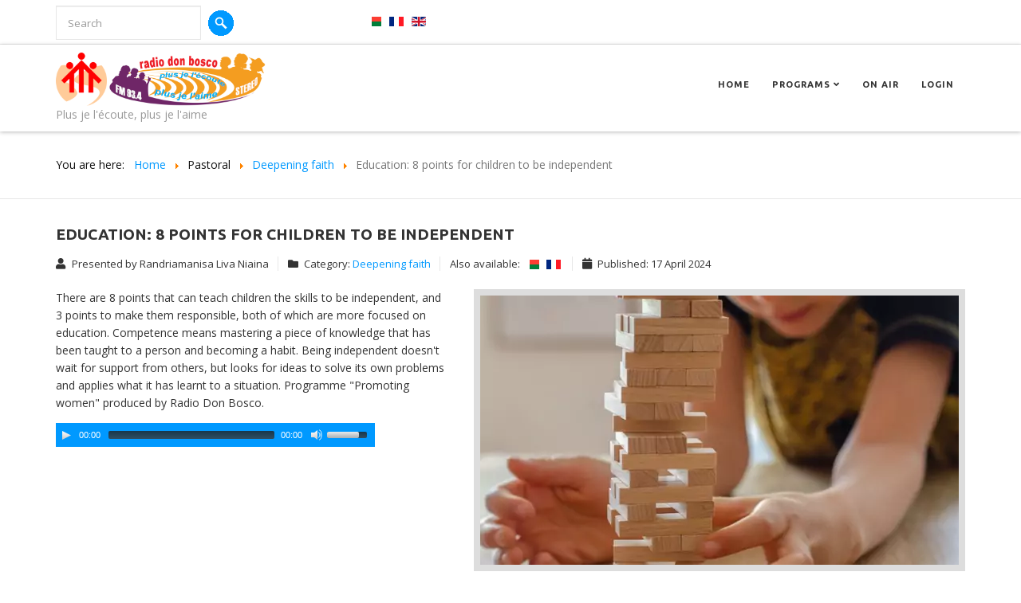

--- FILE ---
content_type: text/html; charset=utf-8
request_url: https://rdb.mg/en/pastoral/deepening-faith/20771-education-8-points-for-children-to-be-independent.html
body_size: 41587
content:

<!DOCTYPE html>

<html xmlns="http://www.w3.org/1999/xhtml" xml:lang="en-gb" lang="en-gb" dir="ltr" >

<head>

	<base href="https://rdb.mg/en/pastoral/deepening-faith/20771-education-8-points-for-children-to-be-independent.html" />
	<meta http-equiv="content-type" content="text/html; charset=utf-8" />
	<meta name="keywords" content="radio,don bosco,education,jeunes,fanabeazana,tanora" />
	<meta name="author" content="Randriamanisa Liva Niaina" />
	<meta name="description" content="Radio Don Bosco est une radio libre, éducative, d'inspiration Catholique, et sans but lucratif ni politique. Elle s'inspire du message chrétien et de l'enseignement de l’Église dans le but de contribuer à la croissance de l'homme intégral." />
	<meta name="generator" content="Joomla! - Open Source Content Management" />
	<title>Radio Don Bosco - Education: 8 points for children to be independent</title>
	<link href="https://rdb.mg/fanabeazana/ampela-mihary/20744-fanabeazana-teboka-8-hahaizan-ny-zanaka-hizaka-tena.html" rel="alternate" hreflang="mg-MG" />
	<link href="https://rdb.mg/fr/education-fr/promotion-feminine/20748-education-8-points-pour-que-les-enfants-soient-independants.html" rel="alternate" hreflang="fr-FR" />
	<link href="https://rdb.mg/en/pastoral/deepening-faith/20771-education-8-points-for-children-to-be-independent.html" rel="alternate" hreflang="en-GB" />
	<link href="/templates/favourite/favicon.ico" rel="shortcut icon" type="image/vnd.microsoft.icon" />
	<link href="https://rdb.mg/en/component/search/?Itemid=767&amp;catid=64&amp;id=20771&amp;format=opensearch" rel="search" title="Search Radio Don Bosco" type="application/opensearchdescription+xml" />
	<link href="https://rdb.mg/plugins/content/sudesign_audio/lib/mediaelementplayer.min.css" rel="stylesheet" type="text/css" />
	<link href="/media/jui/css/bootstrap.min.css" rel="stylesheet" type="text/css" />
	<link href="/media/jui/css/bootstrap-responsive.css" rel="stylesheet" type="text/css" />
	<link href="/templates/favourite/bootstrap/favth-bootstrap.css" rel="stylesheet" type="text/css" />
	<link href="/media/mod_languages/css/template.css?93154fc4e83f521179f963012a5c9995" rel="stylesheet" type="text/css" />
	<script src="/media/jui/js/jquery.min.js?93154fc4e83f521179f963012a5c9995" type="text/javascript"></script>
	<script src="/media/jui/js/jquery-noconflict.js?93154fc4e83f521179f963012a5c9995" type="text/javascript"></script>
	<script src="/media/jui/js/jquery-migrate.min.js?93154fc4e83f521179f963012a5c9995" type="text/javascript"></script>
	<script src="https://rdb.mg/plugins/content/sudesign_audio/lib/mediaelement-and-player.min.js" type="text/javascript"></script>
	<script src="/media/system/js/caption.js?93154fc4e83f521179f963012a5c9995" type="text/javascript"></script>
	<script src="/templates/favourite/bootstrap/favth-bootstrap.js" type="text/javascript"></script>
	<!--[if lt IE 9]><script src="/media/system/js/html5fallback.js?93154fc4e83f521179f963012a5c9995" type="text/javascript"></script><![endif]-->
	<script type="text/javascript">
jQuery(window).on('load',  function() {
				new JCaption('img.caption');
			});
	</script>
	<link href="https://rdb.mg/fanabeazana/ampela-mihary/20744-fanabeazana-teboka-8-hahaizan-ny-zanaka-hizaka-tena.html" rel="alternate" hreflang="x-default" />


	<meta name="viewport" content="width=device-width, initial-scale=1, maximum-scale=1">

	<!-- STYLESHEETS -->
    <!-- icons -->
  	<link rel="stylesheet" href="//use.fontawesome.com/releases/v5.1.0/css/all.css" type="text/css" />
    <!-- admin -->
    <link rel="stylesheet" href="/templates/favourite/admin/admin.css" type="text/css" />
    <!-- cms -->
    <link rel="stylesheet" href="/templates/favourite/css/cms.css" type="text/css" />
    <!-- theme -->
    <link rel="stylesheet" href="/templates/favourite/css/theme.css" type="text/css" />
    <!-- style -->
    <link rel="stylesheet" href="/templates/favourite/css/style.css" type="text/css" />
    <!-- styles -->
    <link rel="stylesheet" href="/templates/favourite/css/styles/style1.css" type="text/css" />
    <!-- custom -->
    <link rel="stylesheet" href="/templates/favourite/css/custom.css" type="text/css" />

  <!-- GOOGLE FONT -->
    <!-- navigation -->
    <link href='//fonts.googleapis.com/css?family=Ubuntu:700' rel='stylesheet' type='text/css' />
    <!-- titles -->
    <link href='//fonts.googleapis.com/css?family=Ubuntu:700' rel='stylesheet' type='text/css' />
    <!-- text logo -->
    <link href='//fonts.googleapis.com/css?family=Open+Sans:400' rel='stylesheet' type='text/css' />
    <!-- default -->
    <link href="//fonts.googleapis.com/css?family=Open+Sans" rel="stylesheet" type="text/css" />

  <!-- PARAMETERS -->
  

<style type="text/css">

  .favnav ul.nav > li > a,
  .favnav ul.nav > li > .nav-header,
  .favnav ul.nav ul.nav-child a,
  .favnav ul.nav ul.nav-child .nav-header,
  ul.menufavth-horizontal li a,
  ul.menufavth-horizontal li .nav-header {
    text-transform: uppercase;
  }
  .favnav ul.nav > li > a,
  .favnav ul.nav > li > .nav-header,
  .favnav ul.nav ul.nav-child a,
  .favnav ul.nav ul.nav-child .nav-header {
    font-size: 0.7rem!important;
  }
  .favnav ul.nav > li > a,
  .favnav ul.nav > li > .nav-header,
  .favnav ul.nav ul.nav-child a,
  .favnav ul.nav ul.nav-child .nav-header,
  ul.menufavth-horizontal li a,
  ul.menufavth-horizontal li .nav-header {
    font-family: 'Ubuntu', sans-serif;
  }
  .favnav ul.nav > li > a,
  .favnav ul.nav > li > .nav-header,
  .favnav ul.nav ul.nav-child a,
  .favnav ul.nav ul.nav-child .nav-header,
  ul.menufavth-horizontal li a,
  ul.menufavth-horizontal li .nav-header {
    font-weight: 700;
  }
  .favnav ul.nav > li > a,
  .favnav ul.nav > li > .nav-header,
  .favnav ul.nav ul.nav-child a,
  .favnav ul.nav ul.nav-child .nav-header,
  ul.menufavth-horizontal li a,
  ul.menufavth-horizontal li .nav-header {
    font-style: normal;
  }
  .fav-container h3:first-of-type,
  .fav-container .page-header h2,
  .fav-container h2.item-title,
  .fav-container .hikashop_product_page h1 {
    font-size: 1.2rem;
  }
  .fav-container h3:first-of-type,
  .fav-container .page-header h2,
  .fav-container h2.item-title,
  .fav-container .hikashop_product_page h1 {
    text-align: left;
  }
  .fav-container h3:first-of-type,
  .fav-container .page-header h2,
  .fav-container h2.item-title,
  .fav-container .hikashop_product_page h1 {
    text-transform: uppercase;
  }
  .fav-container h1,
  .fav-container h2,
  .fav-container h3,
  .fav-container h4,
  .fav-container h5,
  .fav-container h6,
  .fav-container legend {
    font-family: 'Ubuntu', sans-serif;
  }
  .fav-container h1,
  .fav-container h2,
  .fav-container h3,
  .fav-container h4,
  .fav-container h5,
  .fav-container h6,
  .fav-container legend {
    font-weight: 700;
  }
  .fav-container h1,
  .fav-container h2,
  .fav-container h3,
  .fav-container h4,
  .fav-container h5,
  .fav-container h6,
  .fav-container legend {
    font-style: normal;
  }
  #fav-offlinewrap {
    background-repeat: no-repeat; background-attachment: fixed; -webkit-background-size: cover; -moz-background-size: cover; -o-background-size: cover; background-size: cover;;
  }
  body {
    background-repeat: repeat; background-attachment: initial; -webkit-background-size: auto; -moz-background-size: auto; -o-background-size: auto; background-size: auto;;
  }
  #fav-topbarwrap.fav-module-block-clear {
    background-repeat: repeat; background-attachment: initial; -webkit-background-size: auto; -moz-background-size: auto; -o-background-size: auto; background-size: auto;;
  }
  @media (min-width: 1200px) {
    #fav-slidewrap .favth-container {
      width: 100%;
    }
  }
  @media (min-width: 200px) {
    #fav-slidewrap .favth-col-lg-12.favth-col-md-12.favth-col-sm-12.favth-col-xs-12,
    #fav-slidewrap .favth-container {
      padding-right: 0px;
      padding-left: 0px;
    }
    #fav-slidewrap .favth-row {
      margin-right: 0px;
      margin-left: 0px;
    }
    #fav-slidewrap {
      padding-top: 0px;
    }
    #fav-slidewrap .favslider-carousel .favth-carousel-inner {
      margin-top: 0px;
    }
    #fav-slidewrap .favth-left.favth-carousel-control {
      left: 0px;
      right: auto;
    }
    #fav-slidewrap .favth-right.favth-carousel-control {
      right: 0px;
      left: auto;
    }
  }
  #fav-slidewrap.fav-module-block-clear {
    background-repeat: repeat; background-attachment: initial; -webkit-background-size: auto; -moz-background-size: auto; -o-background-size: auto; background-size: auto;;
  }
  #fav-introwrap.fav-module-block-clear {
    background-repeat: repeat; background-attachment: initial; -webkit-background-size: auto; -moz-background-size: auto; -o-background-size: auto; background-size: auto;;
  }
  #fav-breadcrumbswrap.fav-module-block-clear {
    background-repeat: repeat; background-attachment: initial; -webkit-background-size: auto; -moz-background-size: auto; -o-background-size: auto; background-size: auto;;
  }
  #fav-leadwrap.fav-module-block-clear {
    background-repeat: repeat; background-attachment: initial; -webkit-background-size: auto; -moz-background-size: auto; -o-background-size: auto; background-size: auto;;
  }
  #fav-promowrap.fav-module-block-clear {
    background-repeat: repeat; background-attachment: initial; -webkit-background-size: auto; -moz-background-size: auto; -o-background-size: auto; background-size: auto;;
  }
  #fav-primewrap.fav-module-block-clear {
    background-repeat: repeat; background-attachment: initial; -webkit-background-size: auto; -moz-background-size: auto; -o-background-size: auto; background-size: auto;;
  }
  #fav-showcasewrap.fav-module-block-clear {
    background-repeat: repeat; background-attachment: initial; -webkit-background-size: auto; -moz-background-size: auto; -o-background-size: auto; background-size: auto;;
  }
  #fav-featurewrap.fav-module-block-clear {
    background-repeat: repeat; background-attachment: initial; -webkit-background-size: auto; -moz-background-size: auto; -o-background-size: auto; background-size: auto;;
  }
  #fav-focuswrap.fav-module-block-clear {
    background-repeat: repeat; background-attachment: initial; -webkit-background-size: auto; -moz-background-size: auto; -o-background-size: auto; background-size: auto;;
  }
  #fav-portfoliowrap.fav-module-block-clear {
    background-repeat: repeat; background-attachment: initial; -webkit-background-size: auto; -moz-background-size: auto; -o-background-size: auto; background-size: auto;;
  }
  #fav-screenwrap.fav-module-block-clear {
    background-repeat: repeat; background-attachment: initial; -webkit-background-size: auto; -moz-background-size: auto; -o-background-size: auto; background-size: auto;;
  }
  #fav-topwrap.fav-module-block-clear {
    background-repeat: repeat; background-attachment: initial; -webkit-background-size: auto; -moz-background-size: auto; -o-background-size: auto; background-size: auto;;
  }
  #fav-maintopwrap.fav-module-block-clear {
    background-repeat: repeat; background-attachment: initial; -webkit-background-size: auto; -moz-background-size: auto; -o-background-size: auto; background-size: auto;;
  }
  #fav-maintopwrap.fav-module-block-color {
    background-color: #F7941E;
  }
  #fav-mainbottomwrap.fav-module-block-clear {
    background-repeat: repeat; background-attachment: initial; -webkit-background-size: auto; -moz-background-size: auto; -o-background-size: auto; background-size: auto;;
  }
  #fav-bottomwrap.fav-module-block-clear {
    background-repeat: repeat; background-attachment: initial; -webkit-background-size: auto; -moz-background-size: auto; -o-background-size: auto; background-size: auto;;
  }
  #fav-notewrap.fav-module-block-clear {
    background-repeat: repeat; background-attachment: initial; -webkit-background-size: auto; -moz-background-size: auto; -o-background-size: auto; background-size: auto;;
  }
  #fav-basewrap.fav-module-block-clear {
    background-repeat: repeat; background-attachment: initial; -webkit-background-size: auto; -moz-background-size: auto; -o-background-size: auto; background-size: auto;;
  }
  #fav-blockwrap.fav-module-block-clear {
    background-repeat: repeat; background-attachment: initial; -webkit-background-size: auto; -moz-background-size: auto; -o-background-size: auto; background-size: auto;;
  }
  #fav-userwrap.fav-module-block-clear {
    background-repeat: repeat; background-attachment: initial; -webkit-background-size: auto; -moz-background-size: auto; -o-background-size: auto; background-size: auto;;
  }
  #fav-footerwrap.fav-module-block-clear {
    background-repeat: repeat; background-attachment: initial; -webkit-background-size: auto; -moz-background-size: auto; -o-background-size: auto; background-size: auto;;
  }
  #fav-footerwrap.fav-module-block-color {
    background-color: #F7941E;
  }
  .fav-container a.text-logo,
  #fav-logo h1 {
    font-family: 'Open Sans', sans-serif;
  }
  .fav-container a.text-logo,
  #fav-logo h1 {
    font-weight: 400;
  }
  .fav-container a.text-logo,
  #fav-logo h1 {
    font-style: normal;
  }
  .retina-logo {
    height: 52px;
  }
  .retina-logo {
    width: 188px;
  }
  .retina-logo {
    padding: 0px;
  }
  .retina-logo {
    margin: 0px;
  }

</style>

  <!-- FAVTH SCRIPTS -->
  <script src="/templates/favourite/js/favth-scripts.js"></script>

  <!-- OVERRIDE -->
    <link rel="stylesheet" href="/templates/favourite/css/override.css" type="text/css" />

</head>

<body>

  <div id="fav-containerwrap" class="favth-clearfix">
    <div class="fav-transparent">

  	  <!-- NAVBAR -->
      <div id="fav-navbarwrap" class="favth-visible-xs">
    		<div class="favth-navbar favth-navbar-default">
          <div id="fav-navbar" class="favth-container">

    				<div class="favth-navbar-header">
              <div id="fav-logomobile" class="favth-clearfix">
                                                  <h1>
                    <a class="media-logo" href="/">
                      <img src="/images/tmpl_elements/default-logo.png" style="border:0;" alt="Logo RDB" />
                    </a>
                  </h1>
                                                                                  <div class="slogan">Plus je l&#039;écoute, plus je l&#039;aime</div>
                              </div>

                              <span id="fav-mobilemenutext">
                  Menu                </span>
              
              <div id="fav-navbar-btn" class="favth-clearfix">
                <button type="button" class="favth-navbar-toggle favth-collapsed" data-toggle="favth-collapse" data-target=".favth-collapse" aria-expanded="false">

                  <span class="favth-sr-only">Toggle navigation</span>
                  <span class="favth-icon-bar"></span>
                  <span class="favth-icon-bar"></span>
                  <span class="favth-icon-bar"></span>
                </button>
              </div>
            </div>

  					<div class="favth-collapse favth-navbar-collapse">
  						  							<div id="fav-navbar-collapse">
                    								<div class="moduletable" ><ul class="nav menu mod-list">
<li class="item-401 default"><a href="/en/" >Home</a></li><li class="item-402 deeper parent"><span class="nav-header ">Programs</span>
<ul class="nav-child unstyled small"><li class="item-403 deeper parent"><span class="nav-header ">News</span>
<ul class="nav-child unstyled small"><li class="item-404"><a href="/en/programs/news/church-news.html" >Church News</a></li><li class="item-408"><a href="https://www.vaticannews.va/en.html" target="_blank" rel="noopener noreferrer">Vatican News</a></li><li class="item-409"><a href="https://zenit.org/" target="_blank" rel="noopener noreferrer">Zenit</a></li></ul></li><li class="item-411 deeper parent"><span class="nav-header ">Credo</span>
<ul class="nav-child unstyled small"><li class="item-412"><a href="/en/programs/credo-en/gospel.html" >Gospel</a></li><li class="item-413"><a href="/en/programs/credo-en/meditations-en.html" >Meditations</a></li><li class="item-414"><a href="/en/programs/credo-en/deepening-faith.html" >Deepening faith</a></li><li class="item-415"><a href="/en/programs/credo-en/magisterium.html" >Magisterium</a></li><li class="item-416"><a href="/en/programs/credo-en/saint-of-the-day.html" >Saint of the day</a></li><li class="item-648"><a href="/en/programs/credo-en/instant-with-a-priest.html" >Instant with a priest</a></li></ul></li><li class="item-417 deeper parent"><span class="nav-header ">Education</span>
<ul class="nav-child unstyled small"><li class="item-418"><a href="/en/programs/education-en/miaina-sy-mitia-en.html" >Miaina sy mitia</a></li><li class="item-419"><a href="/en/programs/education-en/mba-ho-vanona-en.html" >Mba ho vanona</a></li><li class="item-420"><a href="/en/programs/education-en/hygiene-and-health.html" >Hygiene and health</a></li><li class="item-421"><a href="/en/programs/education-en/women-empowerment.html" >Women empowerment</a></li><li class="item-422"><a href="/en/programs/education-en/environment.html" >Environment</a></li><li class="item-423"><a href="/en/programs/education-en/hirika-en.html" >Hirika</a></li></ul></li><li class="item-960 deeper parent"><span class="nav-header ">Animations</span>
<ul class="nav-child unstyled small"><li class="item-965"><a href="/en/programs/animations-en/onjam-panahy-en.html" >Onjam-panahy</a></li><li class="item-962"><a href="/en/programs/animations-en/realities.html" >Realities</a></li><li class="item-968"><a href="/en/programs/animations-en/seran-ny-tanora-en.html" >Seran'ny tanora</a></li></ul></li><li class="item-425 deeper parent"><span class="nav-header ">Culture</span>
<ul class="nav-child unstyled small"><li class="item-426"><a href="/en/programs/culture-en/radio-theaters.html" >Radio theaters</a></li></ul></li></ul></li><li class="item-683"><a href="https://onair.rdb.mg" target="_blank" rel="noopener noreferrer">On Air</a></li><li class="item-503"><a href="/en/login.html" title="Login">Login</a></li></ul>
</div>
  							</div>
  						  					</div>

    			</div>
    	  </div>
      </div>

  		<div id="fav-container" class="fav-container">

  			<!-- NOTICE -->
  			
        <!-- TOPBAR -->
        
          <div id="fav-topbarwrap" class="fav-module-block-light">
            <div class="fav-transparent">
              <div class="favth-container">
                <div class="favth-row">

                  <div id="fav-topbar" class="favth-clearfix">

                                                                                                                                                                        
                          <div id="fav-topbar4" class="favth-col-lg-4 favth-col-md-4 favth-col-sm-4 favth-col-xs-12">

                            <div class="moduletable" ><div class="search">
	<form action="/en/pastoral/deepening-faith.html" method="post" class="form-inline" role="search">
		<label for="mod-search-searchword136" class="element-invisible">Search ...</label> <input name="searchword" id="mod-search-searchword136" maxlength="200"  class="inputbox search-query input-medium" type="search" placeholder="Search" /> <input type="image" alt=" " class="button" src="/templates/favourite/images/searchButton.gif" onclick="this.form.searchword.focus();"/>		<input type="hidden" name="task" value="search" />
		<input type="hidden" name="option" value="com_search" />
		<input type="hidden" name="Itemid" value="767" />
	</form>
</div>
</div>

                          </div>

                                                                
                          <div id="fav-topbar5" class="favth-col-lg-4 favth-col-md-4 favth-col-sm-4 favth-col-xs-12">

                            <div class="moduletable" ><div class="mod-languages">

	<ul class="lang-inline" dir="ltr">
						<li>
			<a href="/mg/fanabeazana/ampela-mihary/20744-fanabeazana-teboka-8-hahaizan-ny-zanaka-hizaka-tena.html">
												<img src="/media/mod_languages/images/mg_mg.gif" alt="Malagasy (Madagascar)" title="Malagasy (Madagascar)" />										</a>
			</li>
								<li>
			<a href="/fr/education-fr/promotion-feminine/20748-education-8-points-pour-que-les-enfants-soient-independants.html">
												<img src="/media/mod_languages/images/fr_fr.gif" alt="Français (France)" title="Français (France)" />										</a>
			</li>
											<li class="lang-active">
			<a href="https://rdb.mg/en/pastoral/deepening-faith/20771-education-8-points-for-children-to-be-independent.html">
												<img src="/media/mod_languages/images/en_gb.gif" alt="English (United Kingdom)" title="English (United Kingdom)" />										</a>
			</li>
				</ul>

</div>
</div>

                          </div>

                                                                
                          <div id="fav-topbar6" class="favth-col-lg-4 favth-col-md-4 favth-col-sm-4 favth-col-xs-12">

                            

                          </div>

                                          
                  </div>

                </div>
              </div>
            </div>
          </div>

        
        <!-- HEADER -->
        <div id="fav-headerwrap">
          <div class="favth-container">
            <div class="favth-row">

                <div id="fav-header" class="favth-clearfix">

                  <div id="fav-logo" class="favth-col-lg-3 favth-col-md-3 favth-col-sm-12 favth-hidden-xs">
                                                              <h1>
                        <a class="media-logo" href="/">
                          <img src="/images/tmpl_elements/default-logo.png" style="border:0;" alt="Logo RDB" />
                        </a>
                      </h1>
                                                                                                      <div class="slogan">Plus je l&#039;écoute, plus je l&#039;aime</div>
                                      </div>

                                  <div id="fav-nav" class="favth-col-lg-9 favth-col-md-9 favth-col-sm-12 favth-hidden-xs">
                    <div class="favnav">
                      <div class="favth-clearfix">
                        <div class="moduletable" ><ul class="nav menu mod-list">
<li class="item-401 default"><a href="/en/" >Home</a></li><li class="item-402 deeper parent"><span class="nav-header ">Programs</span>
<ul class="nav-child unstyled small"><li class="item-403 deeper parent"><span class="nav-header ">News</span>
<ul class="nav-child unstyled small"><li class="item-404"><a href="/en/programs/news/church-news.html" >Church News</a></li><li class="item-408"><a href="https://www.vaticannews.va/en.html" target="_blank" rel="noopener noreferrer">Vatican News</a></li><li class="item-409"><a href="https://zenit.org/" target="_blank" rel="noopener noreferrer">Zenit</a></li></ul></li><li class="item-411 deeper parent"><span class="nav-header ">Credo</span>
<ul class="nav-child unstyled small"><li class="item-412"><a href="/en/programs/credo-en/gospel.html" >Gospel</a></li><li class="item-413"><a href="/en/programs/credo-en/meditations-en.html" >Meditations</a></li><li class="item-414"><a href="/en/programs/credo-en/deepening-faith.html" >Deepening faith</a></li><li class="item-415"><a href="/en/programs/credo-en/magisterium.html" >Magisterium</a></li><li class="item-416"><a href="/en/programs/credo-en/saint-of-the-day.html" >Saint of the day</a></li><li class="item-648"><a href="/en/programs/credo-en/instant-with-a-priest.html" >Instant with a priest</a></li></ul></li><li class="item-417 deeper parent"><span class="nav-header ">Education</span>
<ul class="nav-child unstyled small"><li class="item-418"><a href="/en/programs/education-en/miaina-sy-mitia-en.html" >Miaina sy mitia</a></li><li class="item-419"><a href="/en/programs/education-en/mba-ho-vanona-en.html" >Mba ho vanona</a></li><li class="item-420"><a href="/en/programs/education-en/hygiene-and-health.html" >Hygiene and health</a></li><li class="item-421"><a href="/en/programs/education-en/women-empowerment.html" >Women empowerment</a></li><li class="item-422"><a href="/en/programs/education-en/environment.html" >Environment</a></li><li class="item-423"><a href="/en/programs/education-en/hirika-en.html" >Hirika</a></li></ul></li><li class="item-960 deeper parent"><span class="nav-header ">Animations</span>
<ul class="nav-child unstyled small"><li class="item-965"><a href="/en/programs/animations-en/onjam-panahy-en.html" >Onjam-panahy</a></li><li class="item-962"><a href="/en/programs/animations-en/realities.html" >Realities</a></li><li class="item-968"><a href="/en/programs/animations-en/seran-ny-tanora-en.html" >Seran'ny tanora</a></li></ul></li><li class="item-425 deeper parent"><span class="nav-header ">Culture</span>
<ul class="nav-child unstyled small"><li class="item-426"><a href="/en/programs/culture-en/radio-theaters.html" >Radio theaters</a></li></ul></li></ul></li><li class="item-683"><a href="https://onair.rdb.mg" target="_blank" rel="noopener noreferrer">On Air</a></li><li class="item-503"><a href="/en/login.html" title="Login">Login</a></li></ul>
</div>
                      </div>
                    </div>
                  </div>
                
                </div>

            </div>
          </div>
        </div>

        <!-- SLIDE -->
        
  			<!-- INTRO -->
        
                  <div id="fav-breadcrumbswrap" class="fav-module-block-light">
            <div class="fav-transparent">
              <div class="favth-container">
                <div class="favth-row">

                  <div id="fav-breadcrumbs" class="favth-content-block favth-clearfix">
                    <div class="favth-col-lg-12 favth-col-md-12 favth-col-sm-12 favth-col-xs-12">
                      <div class="moduletable" ><div aria-label="Breadcrumbs" role="navigation">
	<ul itemscope itemtype="https://schema.org/BreadcrumbList" class="breadcrumb">
					<li>
				You are here: &#160;
			</li>
		
						<li itemprop="itemListElement" itemscope itemtype="https://schema.org/ListItem">
											<a itemprop="item" href="/en/" class="pathway"><span itemprop="name">Home</span></a>
					
											<span class="divider">
							<img src="/media/system/images/arrow.png" alt="" />						</span>
										<meta itemprop="position" content="1">
				</li>
							<li itemprop="itemListElement" itemscope itemtype="https://schema.org/ListItem">
											<span itemprop="name">
							Pastoral						</span>
					
											<span class="divider">
							<img src="/media/system/images/arrow.png" alt="" />						</span>
										<meta itemprop="position" content="2">
				</li>
							<li itemprop="itemListElement" itemscope itemtype="https://schema.org/ListItem">
											<a itemprop="item" href="/en/pastoral/deepening-faith.html" class="pathway"><span itemprop="name">Deepening faith</span></a>
					
											<span class="divider">
							<img src="/media/system/images/arrow.png" alt="" />						</span>
										<meta itemprop="position" content="3">
				</li>
							<li itemprop="itemListElement" itemscope itemtype="https://schema.org/ListItem" class="active">
					<span itemprop="name">
						Education: 8 points for children to be independent					</span>
					<meta itemprop="position" content="4">
				</li>
				</ul>
</div>
</div>
                    </div>
                  </div>

                </div>
              </div>
            </div>
          </div>
        
        <!-- LEAD -->
        
  			<!-- PROMO -->
        
        <!-- PRIME -->
        
  			<!-- SHOWCASE -->
        
        <!-- FEATURE -->
        
        <!-- FOCUS -->
        
        <!-- PORTFOLIO -->
        
        <!-- SCREEN -->
        
  			<!-- TOP -->
        
  			<!-- MAINTOP -->
  			
  			<!-- MAIN -->
        <div id="fav-mainwrap">
          <div class="favth-container">
            <div class="favth-row">

  						<div id="fav-main" class="favth-clearfix">

  							  								<div id="fav-maincontent" class="favth-col-lg-12 favth-col-md-12 favth-col-sm-12 favth-col-xs-12">
  									<div id="system-message-container">
	</div>

  									<div class="item-page" itemscope itemtype="https://schema.org/Article">
	<meta itemprop="inLanguage" content="en-GB" />
	
		
			<div class="page-header">
		<h2 itemprop="headline">
			Education: 8 points for children to be independent		</h2>
							</div>
					
		
						<dl class="article-info muted">

		
			<dt class="article-info-term">
							</dt>

							<dd class="createdby" itemprop="author" itemscope itemtype="https://schema.org/Person">
					Presented by <span itemprop="name">Randriamanisa Liva Niaina</span>	</dd>
			
			
										<dd class="category-name">
																		Category: <a href="/en/pastoral/deepening-faith.html" itemprop="genre">Deepening faith</a>							</dd>			
							
<dd class="association">
	Also available:									&nbsp;<a href="/mg/fanabeazana/ampela-mihary/20744-fanabeazana-teboka-8-hahaizan-ny-zanaka-hizaka-tena.html"><img src="/media/mod_languages/images/mg_mg.gif" alt="Malagasy (Madagascar)" title="Malagasy (Madagascar)" /></a>&nbsp;
											&nbsp;<a href="/fr/education-fr/promotion-feminine/20748-education-8-points-pour-que-les-enfants-soient-independants.html"><img src="/media/mod_languages/images/fr_fr.gif" alt="Français (France)" title="Français (France)" /></a>&nbsp;
			</dd>
			
										<dd class="published">
				<span class="icon-calendar" aria-hidden="true"></span>
				<time datetime="2024-04-17T10:00:00+03:00" itemprop="datePublished">
					Published: 17 April 2024				</time>
			</dd>			
		
			</dl>
	
	
		
							<div class="pull-right item-image"> <img
			src="/images/photos/liva/am-20240416.webp" alt="" itemprop="image"/> </div>
			<div itemprop="articleBody">
		<!--[if lt IE 9]><script>document.createElement("audio");</script><![endif]--><p>There are 8 points that can teach children the skills to be independent, and 3 points to make them responsible, both of which are more focused on education. Competence means mastering a piece of knowledge that has been taught to a person and becoming a habit. Being independent doesn't wait for support from others, but looks for ideas to solve its own problems and applies what it has learnt to a situation. Programme "Promoting women" produced by Radio Don Bosco.</p>
 
<p><audio src="/images/sounds/am-20240416.mp3" onError="shortcodeAudioOnerror(event,this)"   controls="controls" type="audio/mp3" preload="none" class="style-0e04c167101fd43ce44ffc"><a href="/images/sounds/am-20240416.mp3" target="_blank"></a></audio><style type="text/css">.style-0e04c167101fd43ce44ffc .mejs-controls{background:#0099ffff}</style></p>	</div>

											<dl class="article-info muted">

		
					
			
						</dl>
					
							</div>

  								</div>
  							
  						</div>

            </div>
  				</div>
  			</div>

  			<!-- MAINBOTTOM -->
        
          <div id="fav-mainbottomwrap" class="fav-module-block-light">
            <div class="fav-transparent">
              <div class="favth-container">
                <div class="favth-row">

                  
                  
                    <div id="fav-mainbottom" class="favth-content-block favth-clearfix">
                                                <div id="fav-mainbottom1"
                            class="favth-col-lg-3 favth-col-md-3 favth-col-sm-3 favth-col-xs-12">

                            <div class="moduletable" ><div class="newsflash">
					<h4 class="newsflash-title">
			<a href="/en/news/church-news/26475-for-a-genuine-and-authentic-transformation.html">
			For a genuine and authentic transformation		</a>
		</h4>

	
	<figure class="newsflash-image">
		<img src="/images/mdls-20251113.webp" alt="">
			</figure>

	

	<p><span style="font-weight: 400;">“Let your love be without hypocrisy. Abhor what is evil; cling to what is good” (Romans 12:9). Message from the Episcopal Conference of Madagascar to the Catholic faithful, to the leaders and officials of the nation, to young Malagasy people without distinction, to all our compatriots, and to all people of good will.</span></p>


	<a class="readmore" href="/en/news/church-news/26475-for-a-genuine-and-authentic-transformation.html">Read more ...</a>	</div>
</div>

                          </div>
                                                                          <div id="fav-mainbottom2"
                          class="favth-col-lg-6 favth-col-md-6 favth-col-sm-6 favth-col-xs-12">

                          <div class="moduletable" ><div class="newsflash">
					<h4 class="newsflash-title">
			<a href="/en/salesianity/province-mdg-en/tantsoroka-en/10390-love-and-salvation.html">
			Love and Salvation 		</a>
		</h4>

	
	<figure class="newsflash-image">
		<img src="/images/photos/tantsoroka/tsk-20211225.webp" alt="">
			</figure>

	

	<p>Christmas is a great joy, because it is the love of God that has come to us, proclaims Fr. Bizimana Innocent, Provincial Superior of the Salesians Don Bosco of Madagascar and Mauritius, presenting his Christmas greetings. Salvation is accomplished, so life is not in danger of disappearing. It is this love and this salvation that we wish to fill our life so that we have peace.</p>


	<a class="readmore" href="/en/salesianity/province-mdg-en/tantsoroka-en/10390-love-and-salvation.html">Read more ...</a>	</div>
</div>

                        </div>
                                                                          <div id="fav-mainbottom3"
                          class="favth-col-lg-3 favth-col-md-3 favth-col-sm-3 favth-col-xs-12">

                          <div class="moduletable" ><div class="newsflash">
					<h4 class="newsflash-title">
			<a href="/en/salesianity/global-sdb/13136-zatti-our-brother.html">
			Zatti, our brother		</a>
		</h4>

	
	<figure class="newsflash-image">
		<img src="/images/photos/sdb/sdb-en-20221009.webp" alt="">
			</figure>

	

	<p>The short film "Zatti, our brother" (Argentina, 2020) focuses on one of the most difficult episodes of his life. We are in Viedma, in 1941: at the age of 60, Zatti is forced to leave the hospital he has attended for decades. His faith and strength are tested.</p>


	<a class="readmore" href="/en/salesianity/global-sdb/13136-zatti-our-brother.html">Read more ...</a>	</div>
</div>

                        </div>
                                           </div>
                  
                </div>
              </div>
            </div>
          </div>

        
  			<!-- BOTTOM -->
        
        <!-- NOTE -->
        
        <!-- BASE -->
        
        <!-- BLOCK -->
        
        <!-- USER -->
        
        <!-- MAP -->
        
  			<!-- FOOTER -->
        
          <div id="fav-footerwrap" class="fav-module-block-dark">
            <div class="fav-transparent">
              <div class="favth-container">
                <div class="favth-row">

                  <div id="fav-footer" class="favth-content-block favth-clearfix">

                                          
                          <div id="fav-footer1" class="favth-col-lg-2 favth-col-md-4 favth-col-sm-6 favth-col-xs-12">

                            <div class="moduletable" ><ul class="nav menu mod-list">
<li class="item-756 deeper parent"><span class="nav-header ">News</span>
<ul class="nav-child unstyled small"><li class="item-757"><a href="/en/news/church-news.html" >Church News</a></li><li class="item-761"><a href="https://www.vaticannews.va/en.html" target="_blank" rel="noopener noreferrer">Vatican News</a></li><li class="item-762"><a href="https://zenit.org/" target="_blank" rel="noopener noreferrer">Zenit</a></li></ul></li></ul>
</div>

                          </div>

                                                                
                          <div id="fav-footer2" class="favth-col-lg-2 favth-col-md-4 favth-col-sm-6 favth-col-xs-12">

                            <div class="moduletable" ><ul class="nav menu mod-list">
<li class="item-764 active deeper parent"><span class="nav-header ">Pastoral</span>
<ul class="nav-child unstyled small"><li class="item-765"><a href="/en/pastoral/gospel.html" >Gospel</a></li><li class="item-766"><a href="/en/pastoral/meditations-en.html" >Meditations</a></li><li class="item-767 current active"><a href="/en/pastoral/deepening-faith.html" >Deepening faith</a></li><li class="item-768"><a href="/en/pastoral/magisterium.html" >Magisterium</a></li><li class="item-769"><a href="/en/pastoral/saint-of-the-day.html" >Saint of the day</a></li><li class="item-770"><a href="/en/pastoral/instant-with-a-priest.html" >Instant with a priest</a></li></ul></li><li class="item-771"><a href="/en/daily-reading.html" >Daily reading</a></li></ul>
</div>

                          </div>

                                                                
                          <div id="fav-footer3" class="favth-col-lg-2 favth-col-md-4 favth-col-sm-6 favth-col-xs-12">

                            <div class="moduletable" ><ul class="nav menu mod-list">
<li class="item-772 deeper parent"><span class="nav-header ">Education</span>
<ul class="nav-child unstyled small"><li class="item-773"><a href="/en/education-en/education-to-life-and-love.html" >Education to Life and Love</a></li><li class="item-774"><a href="/en/education-en/citizen-education.html" >Citizen education</a></li><li class="item-775"><a href="/en/education-en/hygiene-and-health.html" >Hygiene and health</a></li><li class="item-776"><a href="/en/education-en/women-empowerment.html" >Women empowerment</a></li><li class="item-777"><a href="/en/education-en/environment.html" >Environment</a></li><li class="item-778"><a href="/en/education-en/rural-world.html" >Rural world</a></li></ul></li></ul>
</div>

                          </div>

                                                                
                          <div id="fav-footer4" class="favth-col-lg-2 favth-col-md-4 favth-col-sm-6 favth-col-xs-12">

                            <div class="moduletable" ><ul class="nav menu mod-list">
<li class="item-780 deeper parent"><span class="nav-header ">Culture</span>
<ul class="nav-child unstyled small"><li class="item-781"><a href="/en/culture-en/radio-theaters.html" >Radio theaters</a></li></ul></li></ul>
</div>

                          </div>

                                                                
                          <div id="fav-footer5" class="favth-col-lg-2 favth-col-md-4 favth-col-sm-6 favth-col-xs-12">

                            <div class="moduletable" ><ul class="nav menu mod-list">
<li class="item-429 deeper parent"><span class="nav-header ">Salesianity</span>
<ul class="nav-child unstyled small"><li class="item-430 deeper parent"><a href="/en/salesianity/province-mdg-en.html" >Province MDG</a><ul class="nav-child unstyled small"><li class="item-431"><a href="/en/salesianity/province-mdg-en/tantsoroka-en.html" >Tantsoroka</a></li><li class="item-433"><a href="/en/salesianity/province-mdg-en/fma-en.html" >FMA</a></li><li class="item-434"><a href="/en/salesianity/province-mdg-en/cooperators.html" >Cooperators</a></li></ul></li><li class="item-438"><a href="/en/salesianity/africa-and-madagascar.html" >Africa and Madagascar</a></li><li class="item-439"><a href="/en/salesianity/global-sdb.html" >Global SDB</a></li></ul></li></ul>
</div>

                          </div>

                                                                
                          <div id="fav-footer6" class="favth-col-lg-2 favth-col-md-4 favth-col-sm-6 favth-col-xs-12">

                            <div class="moduletable" ><ul class="nav menu mod-list">
<li class="item-540"><span class="nav-header ">Archives</span>
</li></ul>
</div>

                          </div>

                                          
                  </div>

                </div>
              </div>
            </div>
          </div>

        
  			<!-- COPYRIGHT -->
  			
          <div id="fav-copyrightwrap">
            <div class="favth-container">
              <div class="favth-row">

                  
                  
                    <div id="fav-copyright" class="favth-content-block favth-clearfix">

                                              <div id="fav-showcopyright"
                          class="favth-col-lg-12 favth-col-md-12 favth-col-sm-12 favth-col-xs-12">
                            <p>&#0169; 2026
                              <a href="http://www.rdb.mg" target="_blank">
                                Radio Don Bosco                              </a>

                            </p>

                        </div>
                      
                      
                      
                    </div>
                  
              </div>
            </div>
          </div>

        
  			<!-- DEBUG -->
        
  			<!-- BACKTOP -->
        <div id="fav-backtopwrap">
    			<div class="favth-container">
    				<div class="favth-row">
    					    						<div id="fav-backtop" class="favth-col-lg-12 favth-col-md-12 favth-col-sm-12 favth-col-xs-12">
    							<a href="#" class="btn backtop" title="Back to Top">
                    <i class="fas fa-angle-up"></i>
    							</a>
    						</div>
    					    				</div>
    			</div>
        </div>

  		</div><!-- /fav-container -->

    </div><!-- /fav-overlay -->
  </div><!-- /fav-containerwrap -->

</body>
</html>


--- FILE ---
content_type: text/css
request_url: https://rdb.mg/templates/favourite/css/override.css
body_size: 200
content:
/* MASQUER LES INFOS SUR L'ARTICLE SUR LA PAGE D'ACCUEIL ET LES PAGES DE RUBRIQUES */
.leading-0 .article-info, .leading-0 .tags,
.span4 .article-info, .span4 .tags,
.cat-children{
  display: none;
}
